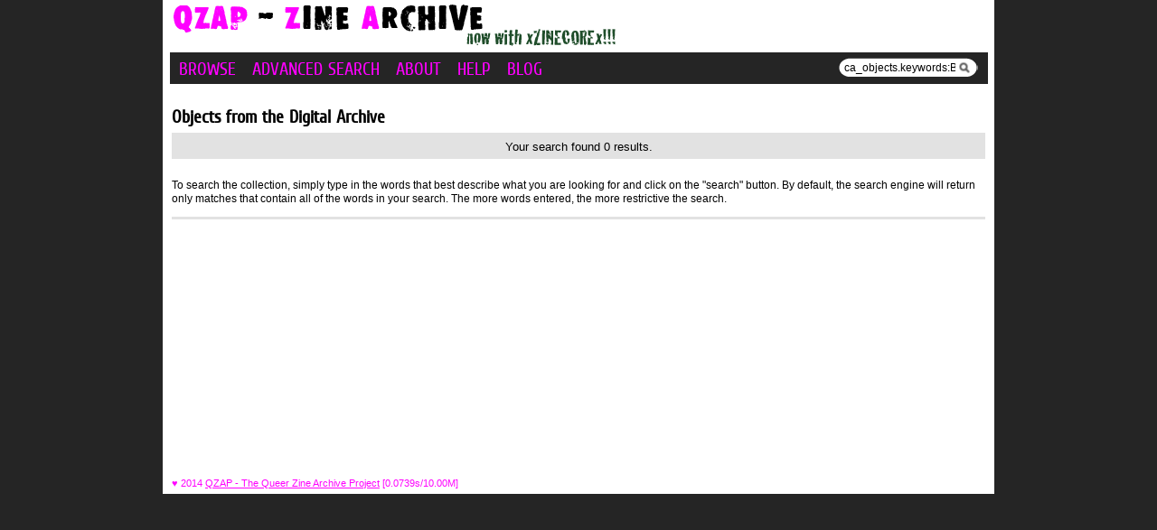

--- FILE ---
content_type: text/html; charset=UTF-8
request_url: https://archive.qzap.org/index.php/Search/Index/search/ca_objects.keywords%3ABrian+Mulrooney
body_size: 2444
content:
<!DOCTYPE html PUBLIC "-//W3C//DTD XHTML 1.0 Transitional//EN" "http://www.w3.org/TR/xhtml1/DTD/xhtml1-transitional.dtd">
<html xmlns="http://www.w3.org/1999/xhtml">
<head>
	<title>QZAP - Queer Zine Archive</title>
	<meta http-equiv="Content-type" content="text/html; charset=utf-8" />
		
	<meta name="viewport" content="width=device-width, initial-scale=1.0, minimum-scale=1.0"/>
	
	<link href="/themes/qzaptheme/css/global.css" rel="stylesheet" type="text/css" />
	<link href="/themes/qzaptheme/css/sets.css" rel="stylesheet" type="text/css" />
	<link href="/themes/qzaptheme/css/bookmarks.css" rel="stylesheet" type="text/css" />
	<link rel="stylesheet" href="/js/videojs/video-js.css" type="text/css" media="screen" />
 	<!--[if IE]>
    <link rel="stylesheet" type="text/css" href="/themes/qzaptheme/css/iestyles.css" />
	<![endif]-->

	<!--[if (!IE)|(gte IE 8)]><!-->
	<link href="/js/DV/viewer-datauri.css" media="screen" rel="stylesheet" type="text/css" />
	<link href="/js/DV/plain-datauri.css" media="screen" rel="stylesheet" type="text/css" />
	<link href="/js/DV/plain.css" media="screen" rel="stylesheet" type="text/css" />
	<!--<![endif]-->
	<!--[if lte IE 7]>
	<link href="/viewer.css" media="screen" rel="stylesheet" type="text/css" />
	<link href="/plain.css" media="screen" rel="stylesheet" type="text/css" />
	<![endif]-->
	<link rel="stylesheet" href="/js/jquery/jquery-tileviewer/jquery.tileviewer.css" type="text/css" media="screen" />
<script src='/js/jquery/jquery.js' type='text/javascript'></script>
<script src='/js/jquery/jquery-migrate-1.1.1.js' type='text/javascript'></script>
<script src='/js/jquery/jquery.tooltip.js' type='text/javascript'></script>
<script src='/js/jquery/superfish.js' type='text/javascript'></script>
<script src='/js/jquery/jquery.corner.js' type='text/javascript'></script>
<script src='/js/jquery/hoverIntent.js' type='text/javascript'></script>
<script src='/js/jquery/jquery.dimensions.js' type='text/javascript'></script>
<script src='/js/jquery/jquery.bgiframe.js' type='text/javascript'></script>
<script src='/js/jquery/jquery.json.js' type='text/javascript'></script>
<script src='/js/jquery/jquery.cookie.js' type='text/javascript'></script>
<script src='/js/jquery/jquery.cookiejar.pack.js' type='text/javascript'></script>
<script src='/js/ca/ca.utils.js' type='text/javascript'></script>
<script src='/js/jquery/jquery.jgrowl.min.js' type='text/javascript'></script>
<script src='/js/jquery/jquery.searchlight.js' type='text/javascript'></script>
<script src='/js/videojs/video.js' type='text/javascript'></script>
<link rel='stylesheet' href='/js/videojs/video-js.css' type='text/css' media='screen'/>
<script src='/js/jquery/jquery-ui/jquery-ui-1.9.2.custom.min.js' type='text/javascript'></script>
<link rel='stylesheet' href='/js/jquery/jquery-ui/smoothness/jquery-ui-1.9.2.custom.css' type='text/css' media='screen'/>
<script src='/js/ca/ca.bookreader.js' type='text/javascript'></script>
<script src='/js/DV/viewer.js' type='text/javascript'></script>
<script src='/js/DV/templates.js' type='text/javascript'></script>
<script src='/js/jquery/jquery.mousewheel.js' type='text/javascript'></script>
<script src='/js/jquery/jquery-tileviewer/jquery.tileviewer.js' type='text/javascript'></script>
<script src='/js/jquery/jquery.hotkeys.js' type='text/javascript'></script>
<script src='/js/jquery/jquery.jscrollpane.min.js' type='text/javascript'></script>
<script src='/js/mediaelement/mediaelement-and-player.min.js' type='text/javascript'></script>
<link rel='stylesheet' href='/js/mediaelement/mediaelementplayer.min.css' type='text/css' media='screen'/>
<script src='/js/jquery/jgestures/jgestures.js' type='text/javascript'></script>
<script src='/js/swf/swfobject.js' type='text/javascript'></script>
<script src='/js/ca/ca.genericpanel.js' type='text/javascript'></script>
<script src='/js/jquery/jquery.tools.min.js' type='text/javascript'></script>
<script src='https://maps-api-ssl.google.com/maps/api/js?sensor=false' type='text/javascript'></script>
<script src='/js/ca/ca.googlemaps.js' type='text/javascript'></script>
<script src='/js/jquery/jquery.timers-1.2.js' type='text/javascript'></script>
<script src='/js/google/pickonmap.js' type='text/javascript'></script>
<script src='/js/google/markerclusterer.js' type='text/javascript'></script>
<script src='/js/google/geolocationmarker.js' type='text/javascript'></script>
<script src='/js/jquery/jquery.scrollto.min.js' type='text/javascript'></script>
<script src='/js/ca/ca.hierbrowser.js' type='text/javascript'></script>
<script src='/js/ca/ca.browsepanel.js' type='text/javascript'></script>
	<script type="text/javascript">
		 jQuery(document).ready(function() {
			jQuery('#quickSearch').searchlight('/index.php/Search/lookup', {showIcons: false, searchDelay: 100, minimumCharacters: 3, limitPerCategory: 3});
		});
		// initialize CA Utils
			var caUIUtils = caUI.initUtils();
	</script>
</head>
<body>
		<div id="topBar">
		</div><!-- end topbar -->
		<div id="pageArea">
			<div id="header">
<a href='/index.php'><img src='/themes/qzaptheme/graphics/QZAP_zinecore.png' border='0'></a>				
			</div><!-- end header -->
			<div id="nav">
				<div id="search"><form name="header_search" action="/index.php/Search/Index" method="get">
						<a href="#" style="position: absolute; z-index:1500; margin: 4px 0px 0px 132px;" name="searchButtonSubmit" onclick="document.forms.header_search.submit(); return false;"><img src='/themes/qzaptheme/graphics/searchglass.gif' border='0'></a>
						<input type="text" name="search" value="ca_objects.keywords:Brian Mulrooney" onclick='jQuery("#quickSearch").select();' id="quickSearch"  autocomplete="off" size="100"/>
				</form></div>
<a href='/index.php/Browse/Index'>Browse</a> <a href='/index.php/AdvancedSearch/Index'>Advanced Search</a> <a href='/index.php/About/Index'>About</a> <a href='/index.php/About/Help'>Help</a> <a href='/index.php/About/Blog'>Blog</a>			</div><!-- end nav -->
 	<div id="resultBox">
		<h1>Objects from the Digital Archive</h1>

	<div id='searchNavBg'><div class='searchNav'>
<div style="margin-top:2px;">Your search found 0 results.</div>	</div><!-- end searchNav --></div><!-- end searchNavBg -->	<div class="sectionBox">
<p>To search the collection, simply type in the words that best describe what you are looking for and click on the "search" button. By default, the search engine will return only matches that contain all of the words in your search. The more words entered, the more restrictive the search.</p>
<div class="divide" style="margin:5px 0px 10px 0px; clear:both;">&nbsp;</div>
		
	</div><!-- end sectionbox -->
	</div><!-- end resultbox -->		<div style="clear:both; height:1px;"><!-- empty --></div></div><!-- end pageArea -->
		<div id="footer">
			&hearts; 2014 <a href="http://qzap.org">QZAP - The Queer Zine Archive Project</a> 
			[0.0739s/10.00M]
		</div><!-- end footer -->
	<div id="caMediaPanel"> 
		<div id="caMediaPanelContentArea">
		
		</div>
	</div>
	<script type="text/javascript">
	/*
		Set up the "caMediaPanel" panel that will be triggered by links in object detail
		Note that the actual <div>'s implementing the panel are located here in views/pageFormat/pageFooter.php
	*/
	var caMediaPanel;
	jQuery(document).ready(function() {
		if (caUI.initPanel) {
			caMediaPanel = caUI.initPanel({ 
				panelID: 'caMediaPanel',										/* DOM ID of the <div> enclosing the panel */
				panelContentID: 'caMediaPanelContentArea',		/* DOM ID of the content area <div> in the panel */
				exposeBackgroundColor: '#000000',						/* color (in hex notation) of background masking out page content; include the leading '#' in the color spec */
				exposeBackgroundOpacity: 0.8,							/* opacity of background color masking out page content; 1.0 is opaque */
				panelTransitionSpeed: 400, 									/* time it takes the panel to fade in/out in milliseconds */
				allowMobileSafariZooming: true,
				mobileSafariViewportTagID: '_msafari_viewport',
				closeButtonSelector: '.close'					/* anything with the CSS classname "close" will trigger the panel to close */
			});
		}
	});
	</script>
	</body>
</html>
